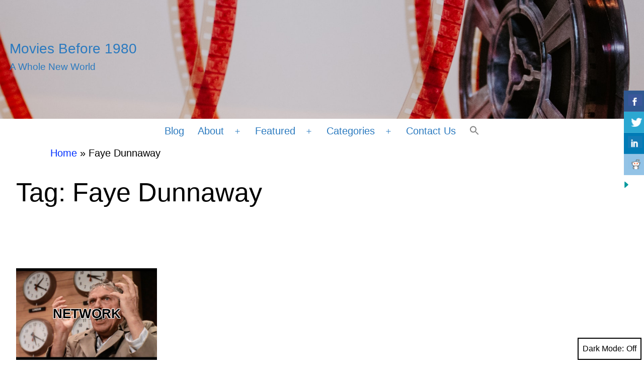

--- FILE ---
content_type: text/html; charset=UTF-8
request_url: https://moviesbefore1980.com/tag/faye-dunnaway/
body_size: 18008
content:
<!doctype html>
<html lang="en-US" class="respect-color-scheme-preference">
<head>
	<meta charset="UTF-8" />
	<meta name="viewport" content="width=device-width, initial-scale=1.0" />
	<meta name='robots' content='index, follow, max-image-preview:large, max-snippet:-1, max-video-preview:-1' />

	<!-- This site is optimized with the Yoast SEO plugin v26.8 - https://yoast.com/product/yoast-seo-wordpress/ -->
	<title>Faye Dunnaway Archives - Movies Before 1980</title>
	<link rel="canonical" href="https://moviesbefore1980.com/tag/faye-dunnaway/" />
	<meta property="og:locale" content="en_US" />
	<meta property="og:type" content="article" />
	<meta property="og:title" content="Faye Dunnaway Archives - Movies Before 1980" />
	<meta property="og:url" content="https://moviesbefore1980.com/tag/faye-dunnaway/" />
	<meta property="og:site_name" content="Movies Before 1980" />
	<meta name="twitter:card" content="summary_large_image" />
	<script type="application/ld+json" class="yoast-schema-graph">{"@context":"https://schema.org","@graph":[{"@type":"CollectionPage","@id":"https://moviesbefore1980.com/tag/faye-dunnaway/","url":"https://moviesbefore1980.com/tag/faye-dunnaway/","name":"Faye Dunnaway Archives - Movies Before 1980","isPartOf":{"@id":"https://moviesbefore1980.com/#website"},"primaryImageOfPage":{"@id":"https://moviesbefore1980.com/tag/faye-dunnaway/#primaryimage"},"image":{"@id":"https://moviesbefore1980.com/tag/faye-dunnaway/#primaryimage"},"thumbnailUrl":"https://moviesbefore1980.com/wp-content/uploads/2021/02/Network-133.jpg","breadcrumb":{"@id":"https://moviesbefore1980.com/tag/faye-dunnaway/#breadcrumb"},"inLanguage":"en-US"},{"@type":"ImageObject","inLanguage":"en-US","@id":"https://moviesbefore1980.com/tag/faye-dunnaway/#primaryimage","url":"https://moviesbefore1980.com/wp-content/uploads/2021/02/Network-133.jpg","contentUrl":"https://moviesbefore1980.com/wp-content/uploads/2021/02/Network-133.jpg","width":804,"height":452,"caption":"Peter Finch as Howard Beale in Netwrok"},{"@type":"BreadcrumbList","@id":"https://moviesbefore1980.com/tag/faye-dunnaway/#breadcrumb","itemListElement":[{"@type":"ListItem","position":1,"name":"Home","item":"https://moviesbefore1980.com/"},{"@type":"ListItem","position":2,"name":"Faye Dunnaway"}]},{"@type":"WebSite","@id":"https://moviesbefore1980.com/#website","url":"https://moviesbefore1980.com/","name":"Movies Before 1980","description":"A Whole New World","publisher":{"@id":"https://moviesbefore1980.com/#/schema/person/710f3acd3a77b82f28c56b14c93255e1"},"potentialAction":[{"@type":"SearchAction","target":{"@type":"EntryPoint","urlTemplate":"https://moviesbefore1980.com/?s={search_term_string}"},"query-input":{"@type":"PropertyValueSpecification","valueRequired":true,"valueName":"search_term_string"}}],"inLanguage":"en-US"},{"@type":["Person","Organization"],"@id":"https://moviesbefore1980.com/#/schema/person/710f3acd3a77b82f28c56b14c93255e1","name":"Bill Grinnell","image":{"@type":"ImageObject","inLanguage":"en-US","@id":"https://moviesbefore1980.com/#/schema/person/image/","url":"https://moviesbefore1980.com/wp-content/uploads/2021/01/2016-09-09_08.11_edited-1-96x96.jpg","contentUrl":"https://moviesbefore1980.com/wp-content/uploads/2021/01/2016-09-09_08.11_edited-1-96x96.jpg","caption":"Bill Grinnell"},"logo":{"@id":"https://moviesbefore1980.com/#/schema/person/image/"},"description":"Bachelor's Degrees in Drama and History from the University of Washington in 1997. 144 credits in Drama and 90 in History with a 3.45 gpa."}]}</script>
	<!-- / Yoast SEO plugin. -->


<link rel="alternate" type="application/rss+xml" title="Movies Before 1980 &raquo; Feed" href="https://moviesbefore1980.com/feed/" />
<link rel="alternate" type="application/rss+xml" title="Movies Before 1980 &raquo; Faye Dunnaway Tag Feed" href="https://moviesbefore1980.com/tag/faye-dunnaway/feed/" />
<style id='wp-img-auto-sizes-contain-inline-css'>
img:is([sizes=auto i],[sizes^="auto," i]){contain-intrinsic-size:3000px 1500px}
/*# sourceURL=wp-img-auto-sizes-contain-inline-css */
</style>
<style id='wp-emoji-styles-inline-css'>

	img.wp-smiley, img.emoji {
		display: inline !important;
		border: none !important;
		box-shadow: none !important;
		height: 1em !important;
		width: 1em !important;
		margin: 0 0.07em !important;
		vertical-align: -0.1em !important;
		background: none !important;
		padding: 0 !important;
	}
/*# sourceURL=wp-emoji-styles-inline-css */
</style>
<style id='wp-block-library-inline-css'>
:root{--wp-block-synced-color:#7a00df;--wp-block-synced-color--rgb:122,0,223;--wp-bound-block-color:var(--wp-block-synced-color);--wp-editor-canvas-background:#ddd;--wp-admin-theme-color:#007cba;--wp-admin-theme-color--rgb:0,124,186;--wp-admin-theme-color-darker-10:#006ba1;--wp-admin-theme-color-darker-10--rgb:0,107,160.5;--wp-admin-theme-color-darker-20:#005a87;--wp-admin-theme-color-darker-20--rgb:0,90,135;--wp-admin-border-width-focus:2px}@media (min-resolution:192dpi){:root{--wp-admin-border-width-focus:1.5px}}.wp-element-button{cursor:pointer}:root .has-very-light-gray-background-color{background-color:#eee}:root .has-very-dark-gray-background-color{background-color:#313131}:root .has-very-light-gray-color{color:#eee}:root .has-very-dark-gray-color{color:#313131}:root .has-vivid-green-cyan-to-vivid-cyan-blue-gradient-background{background:linear-gradient(135deg,#00d084,#0693e3)}:root .has-purple-crush-gradient-background{background:linear-gradient(135deg,#34e2e4,#4721fb 50%,#ab1dfe)}:root .has-hazy-dawn-gradient-background{background:linear-gradient(135deg,#faaca8,#dad0ec)}:root .has-subdued-olive-gradient-background{background:linear-gradient(135deg,#fafae1,#67a671)}:root .has-atomic-cream-gradient-background{background:linear-gradient(135deg,#fdd79a,#004a59)}:root .has-nightshade-gradient-background{background:linear-gradient(135deg,#330968,#31cdcf)}:root .has-midnight-gradient-background{background:linear-gradient(135deg,#020381,#2874fc)}:root{--wp--preset--font-size--normal:16px;--wp--preset--font-size--huge:42px}.has-regular-font-size{font-size:1em}.has-larger-font-size{font-size:2.625em}.has-normal-font-size{font-size:var(--wp--preset--font-size--normal)}.has-huge-font-size{font-size:var(--wp--preset--font-size--huge)}.has-text-align-center{text-align:center}.has-text-align-left{text-align:left}.has-text-align-right{text-align:right}.has-fit-text{white-space:nowrap!important}#end-resizable-editor-section{display:none}.aligncenter{clear:both}.items-justified-left{justify-content:flex-start}.items-justified-center{justify-content:center}.items-justified-right{justify-content:flex-end}.items-justified-space-between{justify-content:space-between}.screen-reader-text{border:0;clip-path:inset(50%);height:1px;margin:-1px;overflow:hidden;padding:0;position:absolute;width:1px;word-wrap:normal!important}.screen-reader-text:focus{background-color:#ddd;clip-path:none;color:#444;display:block;font-size:1em;height:auto;left:5px;line-height:normal;padding:15px 23px 14px;text-decoration:none;top:5px;width:auto;z-index:100000}html :where(.has-border-color){border-style:solid}html :where([style*=border-top-color]){border-top-style:solid}html :where([style*=border-right-color]){border-right-style:solid}html :where([style*=border-bottom-color]){border-bottom-style:solid}html :where([style*=border-left-color]){border-left-style:solid}html :where([style*=border-width]){border-style:solid}html :where([style*=border-top-width]){border-top-style:solid}html :where([style*=border-right-width]){border-right-style:solid}html :where([style*=border-bottom-width]){border-bottom-style:solid}html :where([style*=border-left-width]){border-left-style:solid}html :where(img[class*=wp-image-]){height:auto;max-width:100%}:where(figure){margin:0 0 1em}html :where(.is-position-sticky){--wp-admin--admin-bar--position-offset:var(--wp-admin--admin-bar--height,0px)}@media screen and (max-width:600px){html :where(.is-position-sticky){--wp-admin--admin-bar--position-offset:0px}}

/*# sourceURL=wp-block-library-inline-css */
</style><style id='wp-block-heading-inline-css'>
h1:where(.wp-block-heading).has-background,h2:where(.wp-block-heading).has-background,h3:where(.wp-block-heading).has-background,h4:where(.wp-block-heading).has-background,h5:where(.wp-block-heading).has-background,h6:where(.wp-block-heading).has-background{padding:1.25em 2.375em}h1.has-text-align-left[style*=writing-mode]:where([style*=vertical-lr]),h1.has-text-align-right[style*=writing-mode]:where([style*=vertical-rl]),h2.has-text-align-left[style*=writing-mode]:where([style*=vertical-lr]),h2.has-text-align-right[style*=writing-mode]:where([style*=vertical-rl]),h3.has-text-align-left[style*=writing-mode]:where([style*=vertical-lr]),h3.has-text-align-right[style*=writing-mode]:where([style*=vertical-rl]),h4.has-text-align-left[style*=writing-mode]:where([style*=vertical-lr]),h4.has-text-align-right[style*=writing-mode]:where([style*=vertical-rl]),h5.has-text-align-left[style*=writing-mode]:where([style*=vertical-lr]),h5.has-text-align-right[style*=writing-mode]:where([style*=vertical-rl]),h6.has-text-align-left[style*=writing-mode]:where([style*=vertical-lr]),h6.has-text-align-right[style*=writing-mode]:where([style*=vertical-rl]){rotate:180deg}
/*# sourceURL=https://moviesbefore1980.com/wp-includes/blocks/heading/style.min.css */
</style>
<style id='wp-block-paragraph-inline-css'>
.is-small-text{font-size:.875em}.is-regular-text{font-size:1em}.is-large-text{font-size:2.25em}.is-larger-text{font-size:3em}.has-drop-cap:not(:focus):first-letter{float:left;font-size:8.4em;font-style:normal;font-weight:100;line-height:.68;margin:.05em .1em 0 0;text-transform:uppercase}body.rtl .has-drop-cap:not(:focus):first-letter{float:none;margin-left:.1em}p.has-drop-cap.has-background{overflow:hidden}:root :where(p.has-background){padding:1.25em 2.375em}:where(p.has-text-color:not(.has-link-color)) a{color:inherit}p.has-text-align-left[style*="writing-mode:vertical-lr"],p.has-text-align-right[style*="writing-mode:vertical-rl"]{rotate:180deg}
/*# sourceURL=https://moviesbefore1980.com/wp-includes/blocks/paragraph/style.min.css */
</style>
<style id='wp-block-quote-inline-css'>
.wp-block-quote{box-sizing:border-box;overflow-wrap:break-word}.wp-block-quote.is-large:where(:not(.is-style-plain)),.wp-block-quote.is-style-large:where(:not(.is-style-plain)){margin-bottom:1em;padding:0 1em}.wp-block-quote.is-large:where(:not(.is-style-plain)) p,.wp-block-quote.is-style-large:where(:not(.is-style-plain)) p{font-size:1.5em;font-style:italic;line-height:1.6}.wp-block-quote.is-large:where(:not(.is-style-plain)) cite,.wp-block-quote.is-large:where(:not(.is-style-plain)) footer,.wp-block-quote.is-style-large:where(:not(.is-style-plain)) cite,.wp-block-quote.is-style-large:where(:not(.is-style-plain)) footer{font-size:1.125em;text-align:right}.wp-block-quote>cite{display:block}
/*# sourceURL=https://moviesbefore1980.com/wp-includes/blocks/quote/style.min.css */
</style>
<style id='wp-block-quote-theme-inline-css'>
.wp-block-quote{border-left:.25em solid;margin:0 0 1.75em;padding-left:1em}.wp-block-quote cite,.wp-block-quote footer{color:currentColor;font-size:.8125em;font-style:normal;position:relative}.wp-block-quote:where(.has-text-align-right){border-left:none;border-right:.25em solid;padding-left:0;padding-right:1em}.wp-block-quote:where(.has-text-align-center){border:none;padding-left:0}.wp-block-quote.is-large,.wp-block-quote.is-style-large,.wp-block-quote:where(.is-style-plain){border:none}
/*# sourceURL=https://moviesbefore1980.com/wp-includes/blocks/quote/theme.min.css */
</style>
<style id='global-styles-inline-css'>
:root{--wp--preset--aspect-ratio--square: 1;--wp--preset--aspect-ratio--4-3: 4/3;--wp--preset--aspect-ratio--3-4: 3/4;--wp--preset--aspect-ratio--3-2: 3/2;--wp--preset--aspect-ratio--2-3: 2/3;--wp--preset--aspect-ratio--16-9: 16/9;--wp--preset--aspect-ratio--9-16: 9/16;--wp--preset--color--black: #000000;--wp--preset--color--cyan-bluish-gray: #abb8c3;--wp--preset--color--white: #FFFFFF;--wp--preset--color--pale-pink: #f78da7;--wp--preset--color--vivid-red: #cf2e2e;--wp--preset--color--luminous-vivid-orange: #ff6900;--wp--preset--color--luminous-vivid-amber: #fcb900;--wp--preset--color--light-green-cyan: #7bdcb5;--wp--preset--color--vivid-green-cyan: #00d084;--wp--preset--color--pale-cyan-blue: #8ed1fc;--wp--preset--color--vivid-cyan-blue: #0693e3;--wp--preset--color--vivid-purple: #9b51e0;--wp--preset--color--dark-gray: #28303D;--wp--preset--color--gray: #39414D;--wp--preset--color--green: #D1E4DD;--wp--preset--color--blue: #D1DFE4;--wp--preset--color--purple: #D1D1E4;--wp--preset--color--red: #E4D1D1;--wp--preset--color--orange: #E4DAD1;--wp--preset--color--yellow: #EEEADD;--wp--preset--gradient--vivid-cyan-blue-to-vivid-purple: linear-gradient(135deg,rgb(6,147,227) 0%,rgb(155,81,224) 100%);--wp--preset--gradient--light-green-cyan-to-vivid-green-cyan: linear-gradient(135deg,rgb(122,220,180) 0%,rgb(0,208,130) 100%);--wp--preset--gradient--luminous-vivid-amber-to-luminous-vivid-orange: linear-gradient(135deg,rgb(252,185,0) 0%,rgb(255,105,0) 100%);--wp--preset--gradient--luminous-vivid-orange-to-vivid-red: linear-gradient(135deg,rgb(255,105,0) 0%,rgb(207,46,46) 100%);--wp--preset--gradient--very-light-gray-to-cyan-bluish-gray: linear-gradient(135deg,rgb(238,238,238) 0%,rgb(169,184,195) 100%);--wp--preset--gradient--cool-to-warm-spectrum: linear-gradient(135deg,rgb(74,234,220) 0%,rgb(151,120,209) 20%,rgb(207,42,186) 40%,rgb(238,44,130) 60%,rgb(251,105,98) 80%,rgb(254,248,76) 100%);--wp--preset--gradient--blush-light-purple: linear-gradient(135deg,rgb(255,206,236) 0%,rgb(152,150,240) 100%);--wp--preset--gradient--blush-bordeaux: linear-gradient(135deg,rgb(254,205,165) 0%,rgb(254,45,45) 50%,rgb(107,0,62) 100%);--wp--preset--gradient--luminous-dusk: linear-gradient(135deg,rgb(255,203,112) 0%,rgb(199,81,192) 50%,rgb(65,88,208) 100%);--wp--preset--gradient--pale-ocean: linear-gradient(135deg,rgb(255,245,203) 0%,rgb(182,227,212) 50%,rgb(51,167,181) 100%);--wp--preset--gradient--electric-grass: linear-gradient(135deg,rgb(202,248,128) 0%,rgb(113,206,126) 100%);--wp--preset--gradient--midnight: linear-gradient(135deg,rgb(2,3,129) 0%,rgb(40,116,252) 100%);--wp--preset--gradient--purple-to-yellow: linear-gradient(160deg, #D1D1E4 0%, #EEEADD 100%);--wp--preset--gradient--yellow-to-purple: linear-gradient(160deg, #EEEADD 0%, #D1D1E4 100%);--wp--preset--gradient--green-to-yellow: linear-gradient(160deg, #D1E4DD 0%, #EEEADD 100%);--wp--preset--gradient--yellow-to-green: linear-gradient(160deg, #EEEADD 0%, #D1E4DD 100%);--wp--preset--gradient--red-to-yellow: linear-gradient(160deg, #E4D1D1 0%, #EEEADD 100%);--wp--preset--gradient--yellow-to-red: linear-gradient(160deg, #EEEADD 0%, #E4D1D1 100%);--wp--preset--gradient--purple-to-red: linear-gradient(160deg, #D1D1E4 0%, #E4D1D1 100%);--wp--preset--gradient--red-to-purple: linear-gradient(160deg, #E4D1D1 0%, #D1D1E4 100%);--wp--preset--font-size--small: 18px;--wp--preset--font-size--medium: 20px;--wp--preset--font-size--large: 24px;--wp--preset--font-size--x-large: 42px;--wp--preset--font-size--extra-small: 16px;--wp--preset--font-size--normal: 20px;--wp--preset--font-size--extra-large: 40px;--wp--preset--font-size--huge: 96px;--wp--preset--font-size--gigantic: 144px;--wp--preset--spacing--20: 0.44rem;--wp--preset--spacing--30: 0.67rem;--wp--preset--spacing--40: 1rem;--wp--preset--spacing--50: 1.5rem;--wp--preset--spacing--60: 2.25rem;--wp--preset--spacing--70: 3.38rem;--wp--preset--spacing--80: 5.06rem;--wp--preset--shadow--natural: 6px 6px 9px rgba(0, 0, 0, 0.2);--wp--preset--shadow--deep: 12px 12px 50px rgba(0, 0, 0, 0.4);--wp--preset--shadow--sharp: 6px 6px 0px rgba(0, 0, 0, 0.2);--wp--preset--shadow--outlined: 6px 6px 0px -3px rgb(255, 255, 255), 6px 6px rgb(0, 0, 0);--wp--preset--shadow--crisp: 6px 6px 0px rgb(0, 0, 0);}:where(.is-layout-flex){gap: 0.5em;}:where(.is-layout-grid){gap: 0.5em;}body .is-layout-flex{display: flex;}.is-layout-flex{flex-wrap: wrap;align-items: center;}.is-layout-flex > :is(*, div){margin: 0;}body .is-layout-grid{display: grid;}.is-layout-grid > :is(*, div){margin: 0;}:where(.wp-block-columns.is-layout-flex){gap: 2em;}:where(.wp-block-columns.is-layout-grid){gap: 2em;}:where(.wp-block-post-template.is-layout-flex){gap: 1.25em;}:where(.wp-block-post-template.is-layout-grid){gap: 1.25em;}.has-black-color{color: var(--wp--preset--color--black) !important;}.has-cyan-bluish-gray-color{color: var(--wp--preset--color--cyan-bluish-gray) !important;}.has-white-color{color: var(--wp--preset--color--white) !important;}.has-pale-pink-color{color: var(--wp--preset--color--pale-pink) !important;}.has-vivid-red-color{color: var(--wp--preset--color--vivid-red) !important;}.has-luminous-vivid-orange-color{color: var(--wp--preset--color--luminous-vivid-orange) !important;}.has-luminous-vivid-amber-color{color: var(--wp--preset--color--luminous-vivid-amber) !important;}.has-light-green-cyan-color{color: var(--wp--preset--color--light-green-cyan) !important;}.has-vivid-green-cyan-color{color: var(--wp--preset--color--vivid-green-cyan) !important;}.has-pale-cyan-blue-color{color: var(--wp--preset--color--pale-cyan-blue) !important;}.has-vivid-cyan-blue-color{color: var(--wp--preset--color--vivid-cyan-blue) !important;}.has-vivid-purple-color{color: var(--wp--preset--color--vivid-purple) !important;}.has-black-background-color{background-color: var(--wp--preset--color--black) !important;}.has-cyan-bluish-gray-background-color{background-color: var(--wp--preset--color--cyan-bluish-gray) !important;}.has-white-background-color{background-color: var(--wp--preset--color--white) !important;}.has-pale-pink-background-color{background-color: var(--wp--preset--color--pale-pink) !important;}.has-vivid-red-background-color{background-color: var(--wp--preset--color--vivid-red) !important;}.has-luminous-vivid-orange-background-color{background-color: var(--wp--preset--color--luminous-vivid-orange) !important;}.has-luminous-vivid-amber-background-color{background-color: var(--wp--preset--color--luminous-vivid-amber) !important;}.has-light-green-cyan-background-color{background-color: var(--wp--preset--color--light-green-cyan) !important;}.has-vivid-green-cyan-background-color{background-color: var(--wp--preset--color--vivid-green-cyan) !important;}.has-pale-cyan-blue-background-color{background-color: var(--wp--preset--color--pale-cyan-blue) !important;}.has-vivid-cyan-blue-background-color{background-color: var(--wp--preset--color--vivid-cyan-blue) !important;}.has-vivid-purple-background-color{background-color: var(--wp--preset--color--vivid-purple) !important;}.has-black-border-color{border-color: var(--wp--preset--color--black) !important;}.has-cyan-bluish-gray-border-color{border-color: var(--wp--preset--color--cyan-bluish-gray) !important;}.has-white-border-color{border-color: var(--wp--preset--color--white) !important;}.has-pale-pink-border-color{border-color: var(--wp--preset--color--pale-pink) !important;}.has-vivid-red-border-color{border-color: var(--wp--preset--color--vivid-red) !important;}.has-luminous-vivid-orange-border-color{border-color: var(--wp--preset--color--luminous-vivid-orange) !important;}.has-luminous-vivid-amber-border-color{border-color: var(--wp--preset--color--luminous-vivid-amber) !important;}.has-light-green-cyan-border-color{border-color: var(--wp--preset--color--light-green-cyan) !important;}.has-vivid-green-cyan-border-color{border-color: var(--wp--preset--color--vivid-green-cyan) !important;}.has-pale-cyan-blue-border-color{border-color: var(--wp--preset--color--pale-cyan-blue) !important;}.has-vivid-cyan-blue-border-color{border-color: var(--wp--preset--color--vivid-cyan-blue) !important;}.has-vivid-purple-border-color{border-color: var(--wp--preset--color--vivid-purple) !important;}.has-vivid-cyan-blue-to-vivid-purple-gradient-background{background: var(--wp--preset--gradient--vivid-cyan-blue-to-vivid-purple) !important;}.has-light-green-cyan-to-vivid-green-cyan-gradient-background{background: var(--wp--preset--gradient--light-green-cyan-to-vivid-green-cyan) !important;}.has-luminous-vivid-amber-to-luminous-vivid-orange-gradient-background{background: var(--wp--preset--gradient--luminous-vivid-amber-to-luminous-vivid-orange) !important;}.has-luminous-vivid-orange-to-vivid-red-gradient-background{background: var(--wp--preset--gradient--luminous-vivid-orange-to-vivid-red) !important;}.has-very-light-gray-to-cyan-bluish-gray-gradient-background{background: var(--wp--preset--gradient--very-light-gray-to-cyan-bluish-gray) !important;}.has-cool-to-warm-spectrum-gradient-background{background: var(--wp--preset--gradient--cool-to-warm-spectrum) !important;}.has-blush-light-purple-gradient-background{background: var(--wp--preset--gradient--blush-light-purple) !important;}.has-blush-bordeaux-gradient-background{background: var(--wp--preset--gradient--blush-bordeaux) !important;}.has-luminous-dusk-gradient-background{background: var(--wp--preset--gradient--luminous-dusk) !important;}.has-pale-ocean-gradient-background{background: var(--wp--preset--gradient--pale-ocean) !important;}.has-electric-grass-gradient-background{background: var(--wp--preset--gradient--electric-grass) !important;}.has-midnight-gradient-background{background: var(--wp--preset--gradient--midnight) !important;}.has-small-font-size{font-size: var(--wp--preset--font-size--small) !important;}.has-medium-font-size{font-size: var(--wp--preset--font-size--medium) !important;}.has-large-font-size{font-size: var(--wp--preset--font-size--large) !important;}.has-x-large-font-size{font-size: var(--wp--preset--font-size--x-large) !important;}
/*# sourceURL=global-styles-inline-css */
</style>

<style id='classic-theme-styles-inline-css'>
/*! This file is auto-generated */
.wp-block-button__link{color:#fff;background-color:#32373c;border-radius:9999px;box-shadow:none;text-decoration:none;padding:calc(.667em + 2px) calc(1.333em + 2px);font-size:1.125em}.wp-block-file__button{background:#32373c;color:#fff;text-decoration:none}
/*# sourceURL=/wp-includes/css/classic-themes.min.css */
</style>
<link rel='stylesheet' id='mpp_gutenberg-css' href='https://moviesbefore1980.com/wp-content/plugins/metronet-profile-picture/dist/blocks.style.build.css?ver=2.6.3' media='all' />
<link rel='stylesheet' id='twenty-twenty-one-custom-color-overrides-css' href='https://moviesbefore1980.com/wp-content/themes/twentytwentyone/assets/css/custom-color-overrides.css?ver=2.7' media='all' />
<style id='twenty-twenty-one-custom-color-overrides-inline-css'>
:root .editor-styles-wrapper{--global--color-background: #ffffff;--global--color-primary: #000;--global--color-secondary: #000;--button--color-background: #000;--button--color-text-hover: #000;}
.is-dark-theme.is-dark-theme .editor-styles-wrapper { --global--color-background: var(--global--color-dark-gray); --global--color-primary: var(--global--color-light-gray); --global--color-secondary: var(--global--color-light-gray); --button--color-text: var(--global--color-background); --button--color-text-hover: var(--global--color-secondary); --button--color-text-active: var(--global--color-secondary); --button--color-background: var(--global--color-secondary); --button--color-background-active: var(--global--color-background); --global--color-border: #9ea1a7; --table--stripes-border-color: rgba(240, 240, 240, 0.15); --table--stripes-background-color: rgba(240, 240, 240, 0.15); }
/*# sourceURL=twenty-twenty-one-custom-color-overrides-inline-css */
</style>
<link rel='stylesheet' id='csbwf_sidebar_style-css' href='https://moviesbefore1980.com/wp-content/plugins/custom-share-buttons-with-floating-sidebar/css/csbwfs.css?ver=6.9' media='all' />
<link rel='stylesheet' id='pld-font-awesome-css' href='https://moviesbefore1980.com/wp-content/plugins/posts-like-dislike/css/fontawesome/css/all.min.css?ver=1.1.6' media='all' />
<link rel='stylesheet' id='pld-frontend-css' href='https://moviesbefore1980.com/wp-content/plugins/posts-like-dislike/css/pld-frontend.css?ver=1.1.6' media='all' />
<link rel='stylesheet' id='slick-css' href='https://moviesbefore1980.com/wp-content/plugins/widget-post-slider/assets/css/slick.css?ver=all' media='all' />
<link rel='stylesheet' id='font-awesome-css-css' href='https://moviesbefore1980.com/wp-content/plugins/widget-post-slider/assets/css/font-awesome.min.css?ver=all' media='all' />
<link rel='stylesheet' id='widget-post-slider-style-css' href='https://moviesbefore1980.com/wp-content/plugins/widget-post-slider/assets/css/style.css?ver=all' media='all' />
<link rel='stylesheet' id='ivory-search-styles-css' href='https://moviesbefore1980.com/wp-content/plugins/add-search-to-menu/public/css/ivory-search.min.css?ver=5.5.12' media='all' />
<link rel='stylesheet' id='twenty-twenty-one-style-css' href='https://moviesbefore1980.com/wp-content/themes/twentytwentyone/style.css?ver=2.7' media='all' />
<style id='twenty-twenty-one-style-inline-css'>
:root{--global--color-background: #ffffff;--global--color-primary: #000;--global--color-secondary: #000;--button--color-background: #000;--button--color-text-hover: #000;}
/*# sourceURL=twenty-twenty-one-style-inline-css */
</style>
<link rel='stylesheet' id='twenty-twenty-one-print-style-css' href='https://moviesbefore1980.com/wp-content/themes/twentytwentyone/assets/css/print.css?ver=2.7' media='print' />
<link rel='stylesheet' id='tt1-dark-mode-css' href='https://moviesbefore1980.com/wp-content/themes/twentytwentyone/assets/css/style-dark-mode.css?ver=2.7' media='all' />
<!--n2css--><!--n2js--><script src="https://moviesbefore1980.com/wp-includes/js/jquery/jquery.min.js?ver=3.7.1" id="jquery-core-js"></script>
<script id="jquery-core-js-after">
	  var windWidth=jQuery( window ).width();
	  //alert(windWidth);
	  var animateWidth;
	  var defaultAnimateWidth;	jQuery(document).ready(function() { 
	animateWidth="55";
    defaultAnimateWidth= animateWidth-10;
	animateHeight="49";
	defaultAnimateHeight= animateHeight-2;jQuery("div.csbwfsbtns a").hover(function(){
  jQuery(this).animate({width:animateWidth});
  },function(){
    jQuery(this).stop( true, true ).animate({width:defaultAnimateWidth});
  });jQuery("div.csbwfs-show").hide();
  jQuery("div.csbwfs-show a").click(function(){
    jQuery("div#csbwfs-social-inner").show(500);
     jQuery("div.csbwfs-show").hide(500);
    jQuery("div.csbwfs-hide").show(500);
    csbwfsSetCookie("csbwfs_show_hide_status","active","1");
  });
  
  jQuery("div.csbwfs-hide a").click(function(){
     jQuery("div.csbwfs-show").show(500);
      jQuery("div.csbwfs-hide").hide(500);
     jQuery("div#csbwfs-social-inner").hide(500);
     csbwfsSetCookie("csbwfs_show_hide_status","in_active","1");
  });var button_status=csbwfsGetCookie("csbwfs_show_hide_status");
    if (button_status =="in_active") {
      jQuery("div.csbwfs-show").show();
      jQuery("div.csbwfs-hide").hide();
     jQuery("div#csbwfs-social-inner").hide();
    } else {
      jQuery("div#csbwfs-social-inner").show();
     jQuery("div.csbwfs-show").hide();
    jQuery("div.csbwfs-hide").show();
    }});
 csbwfsCheckCookie();function csbwfsSetCookie(cname,cvalue,exdays) {
    var d = new Date();
    d.setTime(d.getTime() + (exdays*24*60*60*1000));
    var expires = "expires=" + d.toGMTString();
    document.cookie = cname+"="+cvalue+"; "+expires;
}

function csbwfsGetCookie(cname) {
    var name = cname + "=";
    var ca = document.cookie.split(';');
    for(var i=0; i<ca.length; i++) {
        var c = ca[i];
        while (c.charAt(0)==' ') c = c.substring(1);
        if (c.indexOf(name) != -1) {
            return c.substring(name.length, c.length);
        }
    }
    return "";
}

function csbwfsCheckCookie() {
	var hideshowhide = ""
    var button_status=csbwfsGetCookie("csbwfs_show_hide_status");
    if (button_status != "") {
        
    } else {
        csbwfsSetCookie("csbwfs_show_hide_status", "active",1);
    }
    if(hideshowhide=="yes")
    {
    csbwfsSetCookie("csbwfs_show_hide_status", "active",0);
    }
}

//# sourceURL=jquery-core-js-after
</script>
<script src="https://moviesbefore1980.com/wp-includes/js/jquery/jquery-migrate.min.js?ver=3.4.1" id="jquery-migrate-js"></script>
<script id="pld-frontend-js-extra">
var pld_js_object = {"admin_ajax_url":"https://moviesbefore1980.com/wp-admin/admin-ajax.php","admin_ajax_nonce":"39f6c1fed9"};
//# sourceURL=pld-frontend-js-extra
</script>
<script src="https://moviesbefore1980.com/wp-content/plugins/posts-like-dislike/js/pld-frontend.js?ver=1.1.6" id="pld-frontend-js"></script>
<script id="twenty-twenty-one-ie11-polyfills-js-after">
( Element.prototype.matches && Element.prototype.closest && window.NodeList && NodeList.prototype.forEach ) || document.write( '<script src="https://moviesbefore1980.com/wp-content/themes/twentytwentyone/assets/js/polyfills.js?ver=2.7"></scr' + 'ipt>' );
//# sourceURL=twenty-twenty-one-ie11-polyfills-js-after
</script>
<script src="https://moviesbefore1980.com/wp-content/themes/twentytwentyone/assets/js/primary-navigation.js?ver=2.7" id="twenty-twenty-one-primary-navigation-script-js" defer data-wp-strategy="defer"></script>
<link rel="https://api.w.org/" href="https://moviesbefore1980.com/wp-json/" /><link rel="alternate" title="JSON" type="application/json" href="https://moviesbefore1980.com/wp-json/wp/v2/tags/40" /><link rel="EditURI" type="application/rsd+xml" title="RSD" href="https://moviesbefore1980.com/xmlrpc.php?rsd" />
<meta name="generator" content="WordPress 6.9" />
<!--Customizer CSS-->
<style type="text/css">
#masthead-wrapper, .site-header {
    border-bottom-style: solid;
    border-bottom-width: 0;
}
body { font-size:1.25rem; }a, .primary-navigation .current-menu-item > a:first-child, .primary-navigation .current_page_item > a:first-child, .primary-navigation a:hover, .primary-navigation .current-menu-item > a:first-child:hover, .primary-navigation .current_page_item > a:first-child:hover, .widget-area a, .widget a, .widget a:hover, .footer-navigation-wrapper li a:hover { text-decoration:none; }#content-wrapper>#sidebar {
    display: block;
    margin-top: 0;
}
@media (min-width: 482px) {
    #content-wrapper {
        display: flex;
    }
    #content-wrapper>#content {
        width: 67%;
    }
    #content-wrapper>#sidebar {
        width: 33%;
        padding: 0 0 0 30px;
    }
}

@media only screen and (min-width: 482px) {
	:root {
		--responsive--aligndefault-width: min(calc(100vw - 4 * var(--global--spacing-horizontal)), 808px);
	}
}
@media only screen and (min-width: 822px) {
	:root {
		--responsive--aligndefault-width: min(calc(100vw - 8 * var(--global--spacing-horizontal)), 808px);
	}
}
@media only screen and (min-width: 482px) and (max-width: 821px) {
	.post-thumbnail,
	.entry-content .wp-audio-shortcode,
	.entry-content > *:not(.alignwide):not(.alignfull):not(.alignleft):not(.alignright):not(.wp-block-separator):not(.woocommerce),
	*[class*=inner-container] > *:not(.entry-content):not(.alignwide):not(.alignfull):not(.alignleft):not(.alignright):not(.wp-block-separator):not(.woocommerce),
	.default-max-width,
	.wp-block-search,
	hr.wp-block-separator:not(.is-style-dots):not(.alignwide),
	.entry-content > .alignleft,
	.entry-content > .alignright,
	.author-bio,
	.search-form {
		max-width: calc(100vw - 100px);
	}
	.author-bio.show-avatars .author-bio-content {
		max-width: calc(100vw - 190px);
	}
	.entry-content > .alignleft,
	.entry-content > .alignright {
		margin-right: 50px;
	}
	.entry-content > .alignleft,
	.entry-content > .alignright {
		max-width: calc(50% - 50px);
	}
}@media only screen and (min-width: 822px) and (max-width: 1008px) {
	.post-thumbnail,
	.entry-content .wp-audio-shortcode,
	.entry-content > *:not(.alignwide):not(.alignfull):not(.alignleft):not(.alignright):not(.wp-block-separator):not(.woocommerce),
	*[class*=inner-container] > *:not(.entry-content):not(.alignwide):not(.alignfull):not(.alignleft):not(.alignright):not(.wp-block-separator):not(.woocommerce),
	.default-max-width,
	.wp-block-search,
	hr.wp-block-separator:not(.is-style-dots):not(.alignwide),
	.entry-content > .alignleft,
	.entry-content > .alignright,
	.author-bio,
	.search-form {
		max-width: calc(100vw - 200px);
	}
	.author-bio.show-avatars .author-bio-content {
		max-width: calc(100vw - 290px);
	}
	.entry-content > .alignleft,
	.entry-content > .alignright {
		margin-right: 100px;
	}
	.entry-content > .alignleft,
	.entry-content > .alignright {
		max-width: calc(50% - 100px);
	}
}@media only screen and (min-width: 1009px) {
	.post-thumbnail,
	.entry-content .wp-audio-shortcode,
	.entry-content > *:not(.alignwide):not(.alignfull):not(.alignleft):not(.alignright):not(.wp-block-separator):not(.woocommerce),
	*[class*=inner-container] > *:not(.entry-content):not(.alignwide):not(.alignfull):not(.alignleft):not(.alignright):not(.wp-block-separator):not(.woocommerce),
	.default-max-width,
	.wp-block-search,
	hr.wp-block-separator:not(.is-style-dots):not(.alignwide),
	.entry-content > .alignleft,
	.entry-content > .alignright,
	.author-bio,
	.search-form {
		max-width: 808px;
	}
	.author-bio.show-avatars .author-bio-content {
		max-width: 718px;
	}
	.entry-content > .alignleft,
	.entry-content > .alignright {
		margin-right: calc(0.5 * (100vw - 808px));
	}
	.entry-content > .alignleft,
	.entry-content > .alignright {
		max-width: calc(0.5 * 808px);
	}
}
@media (min-width: 1240px) {
    .blog .page-header {
        max-width: none;
    }
}
.blog .search-result-count {
    max-width: none;
}
.blog .site-main {
	display: flex;
	flex-wrap: wrap;
	padding-left: 0;
	padding-right: 0;
	width: 100%;
}
@media (min-width: 482px) {
	.blog .site-main {
        padding-left: 1rem;
        padding-right: 1rem;
    }
}
.blog .site-main>* {
	padding: 1rem;
	width: 100%;
}
.blog .site-main>article {
	margin: 0;
}
@media (min-width: 482px) {
	.blog .site-main>article {
        width: 50%;
    }
}
@media (min-width: 822px) {
	.blog .site-main>article {
        width: 25%;
    }
}
.blog .site-main>article>.entry-header {
	width: 100%;
	position: relative;
	margin: 0;
}
.blog .site-main>article:not(.has-post-thumbnail)>.entry-header {
	border: 1px solid #28303d;
}
.blog .site-main>article>.entry-header::after {
	display: block;
	content: '';
	padding-bottom: 65%;
}
.blog .site-main>article>.entry-header>.entry-title {
	position: absolute;
	z-index: 2;
	height: 100%;
	width: 100%;
	text-align: center;
}
@media (max-width: 482px) {
	.blog .site-main>article>.entry-header>.entry-title {
        font-size: 8vw;
    }
}
@media (min-width: 482px) and (max-width: 821px) {
	.blog .site-main>article>.entry-header>.entry-title {
        font-size: 4vw;
    }
}
@media (min-width: 822px) {
	.blog .site-main>article>.entry-header>.entry-title {
        font-size: 2vw;
    }
}
.blog .site-main>article>.entry-header>.entry-title>a {
	display: flex;
    justify-content: center;
	padding: 0 1rem;
    align-items: center;
    height: 100%;
	text-decoration: none;
	text-transform: uppercase;
	font-weight: 900;
}
.blog .site-main>article.has-post-thumbnail>.entry-header>.entry-title>a {
	text-shadow: -1px -1px 0 var(--global--color-background), 1px -1px 0 var(--global--color-background), -1px 1px 0 var(--global--color-background), 1px 1px 0 var(--global--color-background);
}
.blog .site-main>article>.entry-header>.post-thumbnail {
	margin: 0;
}
.blog .site-main>article>.entry-header>.post-thumbnail img {
	position: absolute;
	width: 100% !important;
	height: 100% !important;
	max-width: none !important;
	object-fit: cover;
	margin: 0;
	z-index: 1;
}
.blog .site-main>article>.entry-header>.post-thumbnail figcaption,
.blog .site-main>article>.entry-footer,
.blog .site-main>article>.entry-content {
	display: none;
}
.blog .pagination {
padding: 0;
max-width: none;
border: none;
}
.blog .pagination .nav-links {
padding: 1rem;
border-top: 3px solid var(--global--color-border);
max-width: var(--responsive--alignwide-width);
margin: var(--global--spacing-vertical) auto;
}
@media (min-width: 1240px) {
    .category .page-header {
        max-width: none;
    }
}
.category .search-result-count {
    max-width: none;
}
.category .site-main {
	display: flex;
	flex-wrap: wrap;
	padding-left: 0;
	padding-right: 0;
	width: 100%;
}
@media (min-width: 482px) {
	.category .site-main {
        padding-left: 1rem;
        padding-right: 1rem;
    }
}
.category .site-main>* {
	padding: 1rem;
	width: 100%;
}
.category .site-main>article {
	margin: 0;
}
@media (min-width: 482px) {
	.category .site-main>article {
        width: 50%;
    }
}
@media (min-width: 822px) {
	.category .site-main>article {
        width: 25%;
    }
}
.category .site-main>article>.entry-header {
	width: 100%;
	position: relative;
	margin: 0;
}
.category .site-main>article:not(.has-post-thumbnail)>.entry-header {
	border: 1px solid #28303d;
}
.category .site-main>article>.entry-header::after {
	display: block;
	content: '';
	padding-bottom: 65%;
}
.category .site-main>article>.entry-header>.entry-title {
	position: absolute;
	z-index: 2;
	height: 100%;
	width: 100%;
	text-align: center;
}
@media (max-width: 482px) {
	.category .site-main>article>.entry-header>.entry-title {
        font-size: 8vw;
    }
}
@media (min-width: 482px) and (max-width: 821px) {
	.category .site-main>article>.entry-header>.entry-title {
        font-size: 4vw;
    }
}
@media (min-width: 822px) {
	.category .site-main>article>.entry-header>.entry-title {
        font-size: 2vw;
    }
}
.category .site-main>article>.entry-header>.entry-title>a {
	display: flex;
    justify-content: center;
	padding: 0 1rem;
    align-items: center;
    height: 100%;
	text-decoration: none;
	text-transform: uppercase;
	font-weight: 900;
}
.category .site-main>article.has-post-thumbnail>.entry-header>.entry-title>a {
	text-shadow: -1px -1px 0 var(--global--color-background), 1px -1px 0 var(--global--color-background), -1px 1px 0 var(--global--color-background), 1px 1px 0 var(--global--color-background);
}
.category .site-main>article>.entry-header>.post-thumbnail {
	margin: 0;
}
.category .site-main>article>.entry-header>.post-thumbnail img {
	position: absolute;
	width: 100% !important;
	height: 100% !important;
	max-width: none !important;
	object-fit: cover;
	margin: 0;
	z-index: 1;
}
.category .site-main>article>.entry-header>.post-thumbnail figcaption,
.category .site-main>article>.entry-footer,
.category .site-main>article>.entry-content {
	display: none;
}
.category .pagination {
padding: 0;
max-width: none;
border: none;
}
.category .pagination .nav-links {
padding: 1rem;
border-top: 3px solid var(--global--color-border);
max-width: var(--responsive--alignwide-width);
margin: var(--global--spacing-vertical) auto;
}
@media (min-width: 1240px) {
    .tag .page-header {
        max-width: none;
    }
}
.tag .search-result-count {
    max-width: none;
}
.tag .site-main {
	display: flex;
	flex-wrap: wrap;
	padding-left: 0;
	padding-right: 0;
	width: 100%;
}
@media (min-width: 482px) {
	.tag .site-main {
        padding-left: 1rem;
        padding-right: 1rem;
    }
}
.tag .site-main>* {
	padding: 1rem;
	width: 100%;
}
.tag .site-main>article {
	margin: 0;
}
@media (min-width: 482px) {
	.tag .site-main>article {
        width: 50%;
    }
}
@media (min-width: 822px) {
	.tag .site-main>article {
        width: 25%;
    }
}
.tag .site-main>article>.entry-header {
	width: 100%;
	position: relative;
	margin: 0;
}
.tag .site-main>article:not(.has-post-thumbnail)>.entry-header {
	border: 1px solid #28303d;
}
.tag .site-main>article>.entry-header::after {
	display: block;
	content: '';
	padding-bottom: 65%;
}
.tag .site-main>article>.entry-header>.entry-title {
	position: absolute;
	z-index: 2;
	height: 100%;
	width: 100%;
	text-align: center;
}
@media (max-width: 482px) {
	.tag .site-main>article>.entry-header>.entry-title {
        font-size: 8vw;
    }
}
@media (min-width: 482px) and (max-width: 821px) {
	.tag .site-main>article>.entry-header>.entry-title {
        font-size: 4vw;
    }
}
@media (min-width: 822px) {
	.tag .site-main>article>.entry-header>.entry-title {
        font-size: 2vw;
    }
}
.tag .site-main>article>.entry-header>.entry-title>a {
	display: flex;
    justify-content: center;
	padding: 0 1rem;
    align-items: center;
    height: 100%;
	text-decoration: none;
	text-transform: uppercase;
	font-weight: 900;
}
.tag .site-main>article.has-post-thumbnail>.entry-header>.entry-title>a {
	text-shadow: -1px -1px 0 var(--global--color-background), 1px -1px 0 var(--global--color-background), -1px 1px 0 var(--global--color-background), 1px 1px 0 var(--global--color-background);
}
.tag .site-main>article>.entry-header>.post-thumbnail {
	margin: 0;
}
.tag .site-main>article>.entry-header>.post-thumbnail img {
	position: absolute;
	width: 100% !important;
	height: 100% !important;
	max-width: none !important;
	object-fit: cover;
	margin: 0;
	z-index: 1;
}
.tag .site-main>article>.entry-header>.post-thumbnail figcaption,
.tag .site-main>article>.entry-footer,
.tag .site-main>article>.entry-content {
	display: none;
}
.tag .pagination {
padding: 0;
max-width: none;
border: none;
}
.tag .pagination .nav-links {
padding: 1rem;
border-top: 3px solid var(--global--color-border);
max-width: var(--responsive--alignwide-width);
margin: var(--global--spacing-vertical) auto;
}
#masthead {
	min-height: 5vh;
}
.admin-bar #masthead {
	min-height: calc(5vh - 32px);
}
@media screen and (max-width: 782px) {
    .admin-bar #masthead {
    	min-height: calc(5vh - 46px);
    }
}
@media only screen and (min-width: 482px) {
.site-header {
max-width: calc(100vw -  38px);
}
}
#masthead-wrapper {    background-image: url("https://moviesbefore1980.com/wp-content/uploads/2021/01/denise-jans-tV80374iytg-unsplash.jpg");    background-size: cover;
    background-repeat: no-repeat;    background-position: center;
}
@supports (-webkit-touch-callout: none) {
    #masthead-wrapper {
        background-attachment: scroll;
    }
}
.site-header {
    padding-top: 22.5px;
}
@media only screen and (min-width: 482px) {
    .site-header {
        padding-top: 40px;
    }
}
@media only screen and (min-width: 822px) {
    .site-header {
        padding-top: 72px;
    }
}
.site-header {
    padding-bottom: 60px;
}
@media only screen and (min-width: 482px) {
    .site-header {
        padding-bottom: 40px;
    }
}
@media only screen and (min-width: 822px) {
    .site-header {
        padding-bottom: 90px;
    }
}
.site-header .site-logo .custom-logo {
    max-width: 100px;
    max-height: none;
    width: 100%;
}
@media only screen and (max-width: 481px) {
    .site-header.has-logo:not(.has-title-and-tagline).has-menu .site-logo img {
        width: auto;
    }
}
.site-branding .site-title { text-align: left; }.site-title { color: #2b7abf; }.site-title {
    font-size: 1.75rem;
}
.site-title, .site-footer > .site-info .site-name { text-transform: capitalize; }.site-branding .site-description { text-align: left; }.site-description { color: #2b7abf; }.site-description { font-size:1.185rem; }#site-navigation.primary-navigation {
    max-width: var(--responsive--alignwide-width);
    margin-right: auto;
}
@media only screen and (min-width: 482px) {
    .primary-navigation {
        margin-left: auto;
        margin-right: auto;
    }
    body:not(.primary-navigation-open) .site-header.has-logo.has-title-and-tagline .menu-button-container #primary-mobile-menu {
        margin-right: 0;
    }
    .primary-navigation > div > .menu-wrapper {
        justify-content: center;
    }
}
.primary-navigation > .primary-menu-container, .primary-navigation-open .primary-navigation > .primary-menu-container {
    border-width: 0px;
}
.primary-navigation a:link, .primary-navigation a:visited, .primary-navigation > div > .menu-wrapper .sub-menu-toggle .icon-plus svg, .primary-navigation > div > .menu-wrapper .sub-menu-toggle .icon-minus svg { color: #2b7abf; }.primary-navigation #menu-item-search.menu-item>.svg-icon { fill: #2b7abf; }.primary-navigation a:hover, .primary-navigation .sub-menu .menu-item > a:hover { color: #8224e3; }.primary-navigation #menu-item-search.menu-item>.svg-icon:hover { fill: #8224e3; }.primary-navigation .primary-menu-container > ul > .menu-item { text-transform: capitalize; }.primary-navigation a { font-weight: 500; }.primary-navigation > div > .menu-wrapper > li > .sub-menu:before, .primary-navigation > div > .menu-wrapper > li > .sub-menu:after { display:none; }.primary-navigation .sub-menu .menu-item > a {
    font-size: 1.40625rem;
}
@media only screen and (min-width: 482px) {
    .primary-navigation .sub-menu .menu-item > a {
        font-size: 1.25rem;
    }
}
.primary-navigation .sub-menu .menu-item > a { padding:15px 12px; }.site-main { padding-top:17px ; }.singular .entry-title, .blog .page-title, .error404 .page-title { font-size:3.35rem; }.home .entry-header, .singular .entry-header, .singular .has-post-thumbnail .entry-header, .page-header { padding-bottom:0px ; }.home .entry-header, .singular .entry-header, .page-header { border-bottom-width:0px; }.archive .page-title, .search .page-title { font-size:3.25rem; }#footer-wrapper {    background-color: #5d87bf;    background-size: cover;
    background-repeat: no-repeat;
    background-attachment: fixed;
    background-position: center;
}
@supports (-webkit-touch-callout: none) {
    #footer-wrapper {
        background-attachment: scroll;
    }
}
.widget-area, .no-widgets .site-footer {
	margin-top: 0px;
}
@media only screen and (max-width: 481px) {
	.widget-area {
		margin-top: 0px;
	}
}
.widget-area { font-size:0.885rem; }.site-footer>.site-info { border-top-width:0px; }.powered-by { display:none; }</style> 
<!--/Customizer CSS-->
<style></style><style id="bec-color-style" type="text/css">
/* Block Editor Colors generated css */
:root {
--bec-color-green: #75d631;
--bec-color-blue: #6190bf;
--bec-color-purple: #8426e2;
--bec-color-red: #e20000;
--bec-color-yellow: #eded31;
--bec-color-header-blue: #4dc1f2;
--bec-color-sky-blue: #54c0ff;
--bec-color-oscar-red: #b30000;
--bec-color-white: #ffffff;
--bec-color-dark-blue: #0066bf;
--bec-color-light-green: #a6d684;
--bec-color-light-purple: #a76ce2;
}

:root .has-green-color {
	color: var(--bec-color-green, #75d631) !important;
}
:root .has-green-background-color {
	background-color: var(--bec-color-green, #75d631) !important;
}

:root .has-blue-color {
	color: var(--bec-color-blue, #6190bf) !important;
}
:root .has-blue-background-color {
	background-color: var(--bec-color-blue, #6190bf) !important;
}

:root .has-purple-color {
	color: var(--bec-color-purple, #8426e2) !important;
}
:root .has-purple-background-color {
	background-color: var(--bec-color-purple, #8426e2) !important;
}

:root .has-red-color {
	color: var(--bec-color-red, #e20000) !important;
}
:root .has-red-background-color {
	background-color: var(--bec-color-red, #e20000) !important;
}

:root .has-yellow-color {
	color: var(--bec-color-yellow, #eded31) !important;
}
:root .has-yellow-background-color {
	background-color: var(--bec-color-yellow, #eded31) !important;
}

:root .has-header-blue-color {
	color: var(--bec-color-header-blue, #4dc1f2) !important;
}
:root .has-header-blue-background-color {
	background-color: var(--bec-color-header-blue, #4dc1f2) !important;
}

:root .has-sky-blue-color {
	color: var(--bec-color-sky-blue, #54c0ff) !important;
}
:root .has-sky-blue-background-color {
	background-color: var(--bec-color-sky-blue, #54c0ff) !important;
}

:root .has-oscar-red-color {
	color: var(--bec-color-oscar-red, #b30000) !important;
}
:root .has-oscar-red-background-color {
	background-color: var(--bec-color-oscar-red, #b30000) !important;
}

:root .has-white-color {
	color: var(--bec-color-white, #ffffff) !important;
}
:root .has-white-background-color {
	background-color: var(--bec-color-white, #ffffff) !important;
}

:root .has-dark-blue-color {
	color: var(--bec-color-dark-blue, #0066bf) !important;
}
:root .has-dark-blue-background-color {
	background-color: var(--bec-color-dark-blue, #0066bf) !important;
}

:root .has-light-green-color {
	color: var(--bec-color-light-green, #a6d684) !important;
}
:root .has-light-green-background-color {
	background-color: var(--bec-color-light-green, #a6d684) !important;
}

:root .has-light-purple-color {
	color: var(--bec-color-light-purple, #a76ce2) !important;
}
:root .has-light-purple-background-color {
	background-color: var(--bec-color-light-purple, #a76ce2) !important;
}
        </style><style id="custom-background-css">
body.custom-background { background-color: #ffffff; }
</style>
			<style id="wp-custom-css">
			a {

 color: #0031FF;

}

.page-id-937 {background-color: F4F44C !important;}		</style>
		<style type="text/css" media="screen">.is-menu path.search-icon-path { fill: #848484;}body .popup-search-close:after, body .search-close:after { border-color: #848484;}body .popup-search-close:before, body .search-close:before { border-color: #848484;}</style></head>

<body class="archive tag tag-faye-dunnaway tag-40 custom-background wp-embed-responsive wp-theme-twentytwentyone twentytwentyone metaslider-plugin is-light-theme has-background-white no-js hfeed has-main-navigation">
<div id="page" class="site">
	<a class="skip-link screen-reader-text" href="#content">
		Skip to content	</a>

	
<header id="masthead" class="site-header has-title-and-tagline has-menu">

	

<div class="site-branding">

	
						<p class="site-title"><a href="https://moviesbefore1980.com/" rel="home">Movies Before 1980</a></p>
			
			<p class="site-description">
			A Whole New World		</p>
	</div><!-- .site-branding -->
	
	<nav id="site-navigation" class="primary-navigation" aria-label="Primary menu">
		<div class="menu-button-container">
			<button id="primary-mobile-menu" class="button" aria-controls="primary-menu-list" aria-expanded="false">
				<span class="dropdown-icon open">Menu					<svg class="svg-icon" width="24" height="24" aria-hidden="true" role="img" focusable="false" viewBox="0 0 24 24" fill="none" xmlns="http://www.w3.org/2000/svg"><path fill-rule="evenodd" clip-rule="evenodd" d="M4.5 6H19.5V7.5H4.5V6ZM4.5 12H19.5V13.5H4.5V12ZM19.5 18H4.5V19.5H19.5V18Z" fill="currentColor"/></svg>				</span>
				<span class="dropdown-icon close">Close					<svg class="svg-icon" width="24" height="24" aria-hidden="true" role="img" focusable="false" viewBox="0 0 24 24" fill="none" xmlns="http://www.w3.org/2000/svg"><path fill-rule="evenodd" clip-rule="evenodd" d="M12 10.9394L5.53033 4.46973L4.46967 5.53039L10.9393 12.0001L4.46967 18.4697L5.53033 19.5304L12 13.0607L18.4697 19.5304L19.5303 18.4697L13.0607 12.0001L19.5303 5.53039L18.4697 4.46973L12 10.9394Z" fill="currentColor"/></svg>				</span>
			</button><!-- #primary-mobile-menu -->
		</div><!-- .menu-button-container -->
		<div class="primary-menu-container"><ul id="primary-menu-list" class="menu-wrapper"><li id="menu-item-196" class="menu-item menu-item-type-custom menu-item-object-custom menu-item-home menu-item-196"><a href="https://moviesbefore1980.com/">Blog</a></li>
<li id="menu-item-193" class="menu-item menu-item-type-post_type menu-item-object-page menu-item-has-children menu-item-193"><a href="https://moviesbefore1980.com/about-movies-before-1980/">About</a><button class="sub-menu-toggle" aria-expanded="false" onClick="twentytwentyoneExpandSubMenu(this)"><span class="icon-plus"><svg class="svg-icon" width="18" height="18" aria-hidden="true" role="img" focusable="false" viewBox="0 0 24 24" fill="none" xmlns="http://www.w3.org/2000/svg"><path fill-rule="evenodd" clip-rule="evenodd" d="M18 11.2h-5.2V6h-1.6v5.2H6v1.6h5.2V18h1.6v-5.2H18z" fill="currentColor"/></svg></span><span class="icon-minus"><svg class="svg-icon" width="18" height="18" aria-hidden="true" role="img" focusable="false" viewBox="0 0 24 24" fill="none" xmlns="http://www.w3.org/2000/svg"><path fill-rule="evenodd" clip-rule="evenodd" d="M6 11h12v2H6z" fill="currentColor"/></svg></span><span class="screen-reader-text">Open menu</span></button>
<ul class="sub-menu">
	<li id="menu-item-928" class="menu-item menu-item-type-post_type menu-item-object-page menu-item-928"><a href="https://moviesbefore1980.com/about-me/">About: Me</a></li>
	<li id="menu-item-943" class="menu-item menu-item-type-post_type menu-item-object-page menu-item-943"><a href="https://moviesbefore1980.com/about-future-posts/">About: Future Posts</a></li>
	<li id="menu-item-930" class="menu-item menu-item-type-post_type menu-item-object-page menu-item-930"><a href="https://moviesbefore1980.com/public-domain/">About: Public Domain</a></li>
</ul>
</li>
<li id="menu-item-1957" class="menu-item menu-item-type-custom menu-item-object-custom menu-item-has-children menu-item-1957"><a href="#">Featured</a><button class="sub-menu-toggle" aria-expanded="false" onClick="twentytwentyoneExpandSubMenu(this)"><span class="icon-plus"><svg class="svg-icon" width="18" height="18" aria-hidden="true" role="img" focusable="false" viewBox="0 0 24 24" fill="none" xmlns="http://www.w3.org/2000/svg"><path fill-rule="evenodd" clip-rule="evenodd" d="M18 11.2h-5.2V6h-1.6v5.2H6v1.6h5.2V18h1.6v-5.2H18z" fill="currentColor"/></svg></span><span class="icon-minus"><svg class="svg-icon" width="18" height="18" aria-hidden="true" role="img" focusable="false" viewBox="0 0 24 24" fill="none" xmlns="http://www.w3.org/2000/svg"><path fill-rule="evenodd" clip-rule="evenodd" d="M6 11h12v2H6z" fill="currentColor"/></svg></span><span class="screen-reader-text">Open menu</span></button>
<ul class="sub-menu">
	<li id="menu-item-197" class="menu-item menu-item-type-post_type menu-item-object-page menu-item-197"><a href="https://moviesbefore1980.com/film-or-movie/">Film or Movie?</a></li>
	<li id="menu-item-980" class="menu-item menu-item-type-post_type menu-item-object-page menu-item-980"><a href="https://moviesbefore1980.com/greatest-films-of-the-american-new-wave-by-year/">Greatest Films of the American New Wave by Year</a></li>
</ul>
</li>
<li id="menu-item-497" class="menu-item menu-item-type-custom menu-item-object-custom menu-item-has-children menu-item-497"><a href="#">Categories</a><button class="sub-menu-toggle" aria-expanded="false" onClick="twentytwentyoneExpandSubMenu(this)"><span class="icon-plus"><svg class="svg-icon" width="18" height="18" aria-hidden="true" role="img" focusable="false" viewBox="0 0 24 24" fill="none" xmlns="http://www.w3.org/2000/svg"><path fill-rule="evenodd" clip-rule="evenodd" d="M18 11.2h-5.2V6h-1.6v5.2H6v1.6h5.2V18h1.6v-5.2H18z" fill="currentColor"/></svg></span><span class="icon-minus"><svg class="svg-icon" width="18" height="18" aria-hidden="true" role="img" focusable="false" viewBox="0 0 24 24" fill="none" xmlns="http://www.w3.org/2000/svg"><path fill-rule="evenodd" clip-rule="evenodd" d="M6 11h12v2H6z" fill="currentColor"/></svg></span><span class="screen-reader-text">Open menu</span></button>
<ul class="sub-menu">
	<li id="menu-item-194" class="menu-item menu-item-type-taxonomy menu-item-object-category menu-item-194"><a href="https://moviesbefore1980.com/category/articles/">Articles</a></li>
	<li id="menu-item-195" class="menu-item menu-item-type-taxonomy menu-item-object-category menu-item-195"><a href="https://moviesbefore1980.com/category/reviews/">Reviews</a></li>
	<li id="menu-item-1239" class="menu-item menu-item-type-post_type menu-item-object-page menu-item-1239"><a href="https://moviesbefore1980.com/tags/">Tags</a></li>
	<li id="menu-item-936" class="menu-item menu-item-type-custom menu-item-object-custom menu-item-has-children menu-item-936"><a href="#">Popular Tags</a>
	<ul class="sub-menu">
		<li id="menu-item-499" class="menu-item menu-item-type-taxonomy menu-item-object-post_tag menu-item-499"><a href="https://moviesbefore1980.com/tag/5-star-rating/">5 Star Rating</a></li>
		<li id="menu-item-1767" class="menu-item menu-item-type-taxonomy menu-item-object-post_tag menu-item-1767"><a href="https://moviesbefore1980.com/tag/rotten-tomatoes-100-rating/">100% Rating on Rotten Tomatoes</a></li>
		<li id="menu-item-503" class="menu-item menu-item-type-taxonomy menu-item-object-post_tag menu-item-503"><a href="https://moviesbefore1980.com/tag/controversial-films/">Controversial Films</a></li>
		<li id="menu-item-1509" class="menu-item menu-item-type-taxonomy menu-item-object-post_tag menu-item-1509"><a href="https://moviesbefore1980.com/tag/movie-spoilers/">Movie Spoilers</a></li>
		<li id="menu-item-509" class="menu-item menu-item-type-taxonomy menu-item-object-post_tag menu-item-509"><a href="https://moviesbefore1980.com/tag/landmark-films/">Landmark Films</a></li>
		<li id="menu-item-1031" class="menu-item menu-item-type-taxonomy menu-item-object-post_tag menu-item-1031"><a href="https://moviesbefore1980.com/tag/movies-millennials-should-watch/">Movies Millennials Should Watch</a></li>
		<li id="menu-item-1032" class="menu-item menu-item-type-taxonomy menu-item-object-post_tag menu-item-1032"><a href="https://moviesbefore1980.com/tag/social-commentary-in-film/">Social Commentary in Film</a></li>
		<li id="menu-item-1554" class="menu-item menu-item-type-taxonomy menu-item-object-post_tag menu-item-1554"><a href="https://moviesbefore1980.com/tag/frame-by-frame-series/">Frame by Frame Series</a></li>
		<li id="menu-item-1815" class="menu-item menu-item-type-taxonomy menu-item-object-post_tag menu-item-1815"><a href="https://moviesbefore1980.com/tag/banner-year-series/">Banner Year Series</a></li>
		<li id="menu-item-502" class="menu-item menu-item-type-taxonomy menu-item-object-post_tag menu-item-502"><a href="https://moviesbefore1980.com/tag/american-new-wave/">American New Wave</a></li>
		<li id="menu-item-505" class="menu-item menu-item-type-taxonomy menu-item-object-post_tag menu-item-505"><a href="https://moviesbefore1980.com/tag/film-noir/">Film Noir</a></li>
		<li id="menu-item-1029" class="menu-item menu-item-type-taxonomy menu-item-object-post_tag menu-item-1029"><a href="https://moviesbefore1980.com/tag/memorable-ending-lines/">Memorable Ending Lines</a></li>
		<li id="menu-item-1030" class="menu-item menu-item-type-taxonomy menu-item-object-post_tag menu-item-1030"><a href="https://moviesbefore1980.com/tag/memorable-ending-scenes/">Memorable Ending Scenes</a></li>
		<li id="menu-item-500" class="menu-item menu-item-type-taxonomy menu-item-object-post_tag menu-item-500"><a href="https://moviesbefore1980.com/tag/academy-award-for-best-picture/">Academy Award for Best Picture</a></li>
		<li id="menu-item-501" class="menu-item menu-item-type-taxonomy menu-item-object-post_tag menu-item-501"><a href="https://moviesbefore1980.com/tag/academy-award-nominee-for-best-picture/">Academy Award Nominee for Best Picture</a></li>
		<li id="menu-item-504" class="menu-item menu-item-type-taxonomy menu-item-object-post_tag menu-item-504"><a href="https://moviesbefore1980.com/tag/film-history/">Film History</a></li>
		<li id="menu-item-506" class="menu-item menu-item-type-taxonomy menu-item-object-post_tag menu-item-506"><a href="https://moviesbefore1980.com/tag/film-technique/">Film Technique</a></li>
		<li id="menu-item-935" class="menu-item menu-item-type-taxonomy menu-item-object-post_tag menu-item-935"><a href="https://moviesbefore1980.com/tag/films-of_the-40s/">Films of the 40s</a></li>
		<li id="menu-item-507" class="menu-item menu-item-type-taxonomy menu-item-object-post_tag menu-item-507"><a href="https://moviesbefore1980.com/tag/films-of-the-50s/">Films of the 50s</a></li>
		<li id="menu-item-508" class="menu-item menu-item-type-taxonomy menu-item-object-post_tag menu-item-508"><a href="https://moviesbefore1980.com/tag/films-of-the-60s/">Films of the 60s</a></li>
		<li id="menu-item-933" class="menu-item menu-item-type-taxonomy menu-item-object-post_tag menu-item-933"><a href="https://moviesbefore1980.com/tag/films-of-the-70s/">Films of the 70s</a></li>
	</ul>
</li>
</ul>
</li>
<li id="menu-item-496" class="menu-item menu-item-type-post_type menu-item-object-page menu-item-496"><a href="https://moviesbefore1980.com/contact-us/">Contact Us</a></li>
<li class=" astm-search-menu is-menu is-dropdown menu-item"><a href="#" role="button" aria-label="Search Icon Link"><svg width="20" height="20" class="search-icon" role="img" viewBox="2 9 20 5" focusable="false" aria-label="Search">
						<path class="search-icon-path" d="M15.5 14h-.79l-.28-.27C15.41 12.59 16 11.11 16 9.5 16 5.91 13.09 3 9.5 3S3 5.91 3 9.5 5.91 16 9.5 16c1.61 0 3.09-.59 4.23-1.57l.27.28v.79l5 4.99L20.49 19l-4.99-5zm-6 0C7.01 14 5 11.99 5 9.5S7.01 5 9.5 5 14 7.01 14 9.5 11.99 14 9.5 14z"></path></svg></a><form role="search"  method="get" class="search-form" action="https://moviesbefore1980.com/">
	<label for="search-form-1">Search&hellip;</label>
	<input type="search" id="search-form-1" class="search-field" value="" name="s" />
	<input type="submit" class="search-submit" value="Search" />
</form>
<div class="search-close"></div></li></ul></div>	</nav><!-- #site-navigation -->
	
</header><!-- #masthead -->

	<div id="content" class="site-content">
		<div id="primary" class="content-area">
			<main id="main" class="site-main">


	<header class="page-header alignwide">
		<h1 class="page-title">Tag: <span>Faye Dunnaway</span></h1>			</header><!-- .page-header -->

					
<article id="post-742" class="post-742 post type-post status-publish format-standard has-post-thumbnail hentry category-reviews tag-academy-award-nominee-for-best-actor tag-academy-award-nominee-for-best-picture tag-academy-award-winner-for-best-actor tag-academy-award-winner-for-best-actress tag-academy-award-winner-for-best-screenplay tag-american-new-wave tag-faye-dunaway tag-faye-dunnaway tag-films-of-the-70s tag-memorable-ending-lines tag-memorable-ending-scenes tag-movies-millennials-should-watch tag-paddy-chayefsky tag-peter-finch tag-sidney-lumet tag-social-commentary-in-film tag-william-holden entry">

	
<header class="entry-header">
	<h2 class="entry-title default-max-width"><a href="https://moviesbefore1980.com/2021/03/06/network/">Network</a></h2>
		
			<figure class="post-thumbnail">
				<a class="post-thumbnail-inner alignwide" href="https://moviesbefore1980.com/2021/03/06/network/" aria-hidden="true" tabindex="-1">
					<img width="804" height="452" src="https://moviesbefore1980.com/wp-content/uploads/2021/02/Network-133.jpg" class="attachment-post-thumbnail size-post-thumbnail wp-post-image" alt="Peter Finch as Howard Beale in Netwrok" decoding="async" fetchpriority="high" srcset="https://moviesbefore1980.com/wp-content/uploads/2021/02/Network-133.jpg 804w, https://moviesbefore1980.com/wp-content/uploads/2021/02/Network-133-300x169.jpg 300w, https://moviesbefore1980.com/wp-content/uploads/2021/02/Network-133-768x432.jpg 768w" sizes="(max-width: 804px) 100vw, 804px" style="width:100%;height:56.22%;max-width:804px;" />				</a>
							</figure><!-- .post-thumbnail -->

				</header><!-- .entry-header -->

	<div class="entry-content">
		<p>Network (1976)&nbsp;was the lamentation and exhortation of writer Paddy Chayefsky. A lamentation of the corruption of the medium by moneyed interests, and the exhortation to do something about it lest television descend into the depravity depicted in the film. He was saying “this is how far this has gotten, and this is where it’s going&hellip; <a class="more-link" href="https://moviesbefore1980.com/2021/03/06/network/">Continue reading <span class="screen-reader-text">Network</span></a></p>
	</div><!-- .entry-content -->

	<footer class="entry-footer default-max-width">
		<span class="posted-on">Published <time class="entry-date published updated" datetime="2021-03-06T21:31:26-08:00">March 6, 2021</time></span><div class="post-taxonomies"><span class="cat-links">Categorized as <a href="https://moviesbefore1980.com/category/reviews/" rel="category tag">Reviews</a> </span><span class="tags-links">Tagged <a href="https://moviesbefore1980.com/tag/academy-award-nominee-for-best-actor/" rel="tag">Academy Award Nominee for Best Actor</a>, <a href="https://moviesbefore1980.com/tag/academy-award-nominee-for-best-picture/" rel="tag">Academy Award Nominee for Best Picture</a>, <a href="https://moviesbefore1980.com/tag/academy-award-winner-for-best-actor/" rel="tag">Academy Award Winner for Best Actor</a>, <a href="https://moviesbefore1980.com/tag/academy-award-winner-for-best-actress/" rel="tag">Academy Award Winner for Best Actress</a>, <a href="https://moviesbefore1980.com/tag/academy-award-winner-for-best-screenplay/" rel="tag">Academy Award Winner for Best Screenplay</a>, <a href="https://moviesbefore1980.com/tag/american-new-wave/" rel="tag">American New Wave</a>, <a href="https://moviesbefore1980.com/tag/faye-dunaway/" rel="tag">Faye Dunaway</a>, <a href="https://moviesbefore1980.com/tag/faye-dunnaway/" rel="tag">Faye Dunnaway</a>, <a href="https://moviesbefore1980.com/tag/films-of-the-70s/" rel="tag">Films of the 70s</a>, <a href="https://moviesbefore1980.com/tag/memorable-ending-lines/" rel="tag">Memorable Ending Lines</a>, <a href="https://moviesbefore1980.com/tag/memorable-ending-scenes/" rel="tag">Memorable Ending Scenes</a>, <a href="https://moviesbefore1980.com/tag/movies-millennials-should-watch/" rel="tag">Movies Millennials Should Watch</a>, <a href="https://moviesbefore1980.com/tag/paddy-chayefsky/" rel="tag">Paddy Chayefsky</a>, <a href="https://moviesbefore1980.com/tag/peter-finch/" rel="tag">Peter Finch</a>, <a href="https://moviesbefore1980.com/tag/sidney-lumet/" rel="tag">Sidney Lumet</a>, <a href="https://moviesbefore1980.com/tag/social-commentary-in-film/" rel="tag">Social Commentary in Film</a>, <a href="https://moviesbefore1980.com/tag/william-holden/" rel="tag">William Holden</a></span></div>	</footer><!-- .entry-footer -->
</article><!-- #post-${ID} -->
	
	

			</main><!-- #main -->
		</div><!-- #primary -->
	</div><!-- #content -->

	
	<aside class="widget-area">
		<section id="search-2" class="widget widget_search"><form role="search"  method="get" class="search-form" action="https://moviesbefore1980.com/">
	<label for="search-form-3">Search&hellip;</label>
	<input type="search" id="search-form-3" class="search-field" value="" name="s" />
	<input type="submit" class="search-submit" value="Search" />
</form>
</section>
		<section id="recent-posts-2" class="widget widget_recent_entries">
		<h2 class="widget-title">Recent Posts</h2><nav aria-label="Recent Posts">
		<ul>
											<li>
					<a href="https://moviesbefore1980.com/2025/03/02/the-hitchhikers-guide-to-the-academy-awards-2025/">The Hitchhiker&#8217;s Guide to the Academy Awards 2025</a>
									</li>
											<li>
					<a href="https://moviesbefore1980.com/2024/03/10/the-hitchhikers-guide-to-the-academy-awards-2024/">The Hitchhiker&#8217;s Guide to the Academy Awards 2024</a>
									</li>
											<li>
					<a href="https://moviesbefore1980.com/2023/03/12/the-hitchhikers-guide-to-the-academy-awards-2023/">The Hitchhiker&#8217;s Guide to the Academy Awards 2023</a>
									</li>
											<li>
					<a href="https://moviesbefore1980.com/2022/03/27/the-hitchhikers-guide-to-the-academy-awards/">The Hitchhiker&#8217;s Guide to the Academy Awards</a>
									</li>
											<li>
					<a href="https://moviesbefore1980.com/2021/11/10/high-noon-mccarthyism-allegory/">High Noon: A Hidden Allegory for McCarthyism</a>
									</li>
											<li>
					<a href="https://moviesbefore1980.com/2021/04/25/the-hitchhikers-guide-to-the-oscars/">The Hitchhiker&#8217;s Guide to the Oscars</a>
									</li>
											<li>
					<a href="https://moviesbefore1980.com/2021/04/04/banner-year-1939/">Banner Year: 1939</a>
									</li>
											<li>
					<a href="https://moviesbefore1980.com/2021/03/31/frame-by-frame-blake-edwards/">Frame by Frame: Blake Edwards</a>
									</li>
					</ul>

		</nav></section><section id="nav_menu-2" class="widget widget_nav_menu"><h2 class="widget-title">Menu</h2><nav class="menu-footer-menu-container" aria-label="Menu"><ul id="menu-footer-menu" class="menu"><li id="menu-item-982" class="menu-item menu-item-type-post_type menu-item-object-page menu-item-982"><a href="https://moviesbefore1980.com/https-moviesbefore1980-neuquest-net/">Blog</a></li>
<li id="menu-item-198" class="menu-item menu-item-type-taxonomy menu-item-object-category menu-item-198"><a href="https://moviesbefore1980.com/category/articles/">Articles</a></li>
<li id="menu-item-199" class="menu-item menu-item-type-taxonomy menu-item-object-category menu-item-199"><a href="https://moviesbefore1980.com/category/reviews/">Reviews</a></li>
<li id="menu-item-981" class="menu-item menu-item-type-post_type menu-item-object-page menu-item-981"><a href="https://moviesbefore1980.com/contact-us/">Contact Us</a></li>
<li class=" astm-search-menu is-menu is-dropdown menu-item"><a href="#" role="button" aria-label="Search Icon Link"><svg width="20" height="20" class="search-icon" role="img" viewBox="2 9 20 5" focusable="false" aria-label="Search">
						<path class="search-icon-path" d="M15.5 14h-.79l-.28-.27C15.41 12.59 16 11.11 16 9.5 16 5.91 13.09 3 9.5 3S3 5.91 3 9.5 5.91 16 9.5 16c1.61 0 3.09-.59 4.23-1.57l.27.28v.79l5 4.99L20.49 19l-4.99-5zm-6 0C7.01 14 5 11.99 5 9.5S7.01 5 9.5 5 14 7.01 14 9.5 11.99 14 9.5 14z"></path></svg></a><form role="search"  method="get" class="search-form" action="https://moviesbefore1980.com/">
	<label for="search-form-4">Search&hellip;</label>
	<input type="search" id="search-form-4" class="search-field" value="" name="s" />
	<input type="submit" class="search-submit" value="Search" />
</form>
<div class="search-close"></div></li></ul></nav></section><section id="categories-3" class="widget widget_categories"><h2 class="widget-title">Categories</h2><nav aria-label="Categories">
			<ul>
					<li class="cat-item cat-item-2"><a href="https://moviesbefore1980.com/category/articles/">Articles</a>
</li>
	<li class="cat-item cat-item-3"><a href="https://moviesbefore1980.com/category/reviews/">Reviews</a>
</li>
			</ul>

			</nav></section><section id="pages-4" class="widget widget_pages"><h2 class="widget-title">Pages</h2><nav aria-label="Pages">
			<ul>
				<li class="page_item page-item-13"><a href="https://moviesbefore1980.com/about-movies-before-1980/">About &#8220;Movies Before 1980&#8221;</a></li>
<li class="page_item page-item-925"><a href="https://moviesbefore1980.com/about-me/">About Me</a></li>
<li class="page_item page-item-223"><a href="https://moviesbefore1980.com/public-domain/">About Public Domain</a></li>
<li class="page_item page-item-937"><a href="https://moviesbefore1980.com/about-future-posts/">About: Future Posts</a></li>
<li class="page_item page-item-415"><a href="https://moviesbefore1980.com/https-moviesbefore1980-neuquest-net/">Blog</a></li>
<li class="page_item page-item-494"><a href="https://moviesbefore1980.com/contact-us/">Contact Us</a></li>
<li class="page_item page-item-33"><a href="https://moviesbefore1980.com/film-or-movie/">Film or Movie?</a></li>
<li class="page_item page-item-948"><a href="https://moviesbefore1980.com/greatest-films-of-the-american-new-wave-by-year/">Greatest Films of the American New Wave by Year</a></li>
<li class="page_item page-item-2375"><a href="https://moviesbefore1980.com/original-theatresports-show-cast/">Original Theatresports Show Cast</a></li>
<li class="page_item page-item-1233"><a href="https://moviesbefore1980.com/tags/">Tags</a></li>
<li class="page_item page-item-2253"><a href="https://moviesbefore1980.com/up-alumni/">UP Alumni</a></li>
<li class="page_item page-item-2321"><a href="https://moviesbefore1980.com/up-alumni-update/">UP Alumni Update</a></li>
			</ul>

			</nav></section><section id="archives-3" class="widget widget_archive"><h2 class="widget-title">Archives</h2><nav aria-label="Archives">
			<ul>
					<li><a href='https://moviesbefore1980.com/2025/03/'>March 2025</a></li>
	<li><a href='https://moviesbefore1980.com/2024/03/'>March 2024</a></li>
	<li><a href='https://moviesbefore1980.com/2023/03/'>March 2023</a></li>
	<li><a href='https://moviesbefore1980.com/2022/03/'>March 2022</a></li>
	<li><a href='https://moviesbefore1980.com/2021/11/'>November 2021</a></li>
	<li><a href='https://moviesbefore1980.com/2021/04/'>April 2021</a></li>
	<li><a href='https://moviesbefore1980.com/2021/03/'>March 2021</a></li>
	<li><a href='https://moviesbefore1980.com/2021/02/'>February 2021</a></li>
	<li><a href='https://moviesbefore1980.com/2021/01/'>January 2021</a></li>
			</ul>

			</nav></section><section id="calendar-3" class="widget widget_calendar"><h2 class="widget-title">Post History</h2><div id="calendar_wrap" class="calendar_wrap"><table id="wp-calendar" class="wp-calendar-table">
	<caption>January 2026</caption>
	<thead>
	<tr>
		<th scope="col" aria-label="Monday">M</th>
		<th scope="col" aria-label="Tuesday">T</th>
		<th scope="col" aria-label="Wednesday">W</th>
		<th scope="col" aria-label="Thursday">T</th>
		<th scope="col" aria-label="Friday">F</th>
		<th scope="col" aria-label="Saturday">S</th>
		<th scope="col" aria-label="Sunday">S</th>
	</tr>
	</thead>
	<tbody>
	<tr>
		<td colspan="3" class="pad">&nbsp;</td><td>1</td><td>2</td><td>3</td><td>4</td>
	</tr>
	<tr>
		<td>5</td><td>6</td><td>7</td><td>8</td><td>9</td><td>10</td><td>11</td>
	</tr>
	<tr>
		<td>12</td><td>13</td><td>14</td><td>15</td><td>16</td><td>17</td><td>18</td>
	</tr>
	<tr>
		<td>19</td><td>20</td><td>21</td><td>22</td><td>23</td><td id="today">24</td><td>25</td>
	</tr>
	<tr>
		<td>26</td><td>27</td><td>28</td><td>29</td><td>30</td><td>31</td>
		<td class="pad" colspan="1">&nbsp;</td>
	</tr>
	</tbody>
	</table><nav aria-label="Previous and next months" class="wp-calendar-nav">
		<span class="wp-calendar-nav-prev"><a href="https://moviesbefore1980.com/2025/03/"><svg class="svg-icon" width="24" height="24" aria-hidden="true" role="img" focusable="false" viewBox="0 0 24 24" fill="none" xmlns="http://www.w3.org/2000/svg"><path fill-rule="evenodd" clip-rule="evenodd" d="M20 13v-2H8l4-4-1-2-7 7 7 7 1-2-4-4z" fill="currentColor"/></svg>Mar</a></span>
		<span class="pad">&nbsp;</span>
		<span class="wp-calendar-nav-next">&nbsp;</span>
	</nav></div></section>	</aside><!-- .widget-area -->

	
	<footer id="colophon" class="site-footer">

					<nav aria-label="Secondary menu" class="footer-navigation">
				<ul class="footer-navigation-wrapper">
					<li id="menu-item-723" class="menu-item menu-item-type-post_type menu-item-object-page menu-item-723"><a href="https://moviesbefore1980.com/https-moviesbefore1980-neuquest-net/"><span>Home</span></a></li>
<li id="menu-item-478" class="menu-item menu-item-type-taxonomy menu-item-object-category menu-item-478"><a href="https://moviesbefore1980.com/category/articles/"><span>Articles</span></a></li>
<li id="menu-item-479" class="menu-item menu-item-type-taxonomy menu-item-object-category menu-item-479"><a href="https://moviesbefore1980.com/category/reviews/"><span>Reviews</span></a></li>
				</ul><!-- .footer-navigation-wrapper -->
			</nav><!-- .footer-navigation -->
				<div class="site-info">
			<div class="site-name">
																						<a href="https://moviesbefore1980.com/">Movies Before 1980</a>
																		</div><!-- .site-name -->

			
			<div class="powered-by">
				Proudly powered by <a href="https://wordpress.org/">WordPress</a>.			</div><!-- .powered-by -->

		</div><!-- .site-info -->
	</footer><!-- #colophon -->

</div><!-- #page -->

<script type="speculationrules">
{"prefetch":[{"source":"document","where":{"and":[{"href_matches":"/*"},{"not":{"href_matches":["/wp-*.php","/wp-admin/*","/wp-content/uploads/*","/wp-content/*","/wp-content/plugins/*","/wp-content/themes/twentytwentyone/*","/*\\?(.+)"]}},{"not":{"selector_matches":"a[rel~=\"nofollow\"]"}},{"not":{"selector_matches":".no-prefetch, .no-prefetch a"}}]},"eagerness":"conservative"}]}
</script>
<div id="csbwfs-delaydiv"><div class="csbwfs-social-widget"  id="csbwfs-right" title="Share"  style="top:25%;right:-5px;"><div class="csbwfs-show"><a href="javascript:" title="Show Buttons" id="csbwfs-show"><img src="https://moviesbefore1980.com/wp-content/plugins/custom-share-buttons-with-floating-sidebar/images/hide-r.png" alt="Show Buttons"></a></div><div id="csbwfs-social-inner"><div class="csbwfs-sbutton csbwfsbtns"><div id="csbwfs-fb" class="csbwfs-fb"><a href="javascript:" onclick="javascript:window.open('//www.facebook.com/sharer/sharer.php?u=https://moviesbefore1980.com/tag/faye-dunnaway/', '', 'menubar=no,toolbar=no,resizable=yes,scrollbars=yes,height=300,width=600');return false;" target="_blank" title="Share On Facebook" ><i class="csbwfs_facebook"></i></a></div></div><div class="csbwfs-sbutton csbwfsbtns"><div id="csbwfs-tw" class="csbwfs-tw"><a href="javascript:" onclick="window.open('//twitter.com/share?url=https://moviesbefore1980.com/tag/faye-dunnaway/&text=Faye%20Dunnaway%20Archives%20-%20Movies%20Before%201980','_blank','width=800,height=300')" title="Share On Twitter" ><i class="csbwfs_twitter"></i></a></div></div><div class="csbwfs-sbutton csbwfsbtns"><div id="csbwfs-li" class="csbwfs-li"><a href="javascript:" onclick="javascript:window.open('//www.linkedin.com/cws/share?mini=true&url=https://moviesbefore1980.com/tag/faye-dunnaway/','','menubar=no,toolbar=no,resizable=yes,scrollbars=yes,height=600,width=800');return false;" title="Share On Linkedin" ><i class="csbwfs_linkedin"></i></a></div></div><div class="csbwfs-sbutton csbwfsbtns"><div id="csbwfs-re" class="csbwfs-re"><a onclick="window.open('//reddit.com/submit?url=https://moviesbefore1980.com/tag/faye-dunnaway/&amp;title=Faye%20Dunnaway%20Archives%20-%20Movies%20Before%201980','Reddit','toolbar=0,status=0,width=1000,height=800');" href="javascript:void(0);"  title="Share On Reddit"><i class="csbwfs_reddit"></i></a></div></div></div><div class="csbwfs-hide"><a href="javascript:" title="Hide Buttons" id="csbwfs-hide"><img src="https://moviesbefore1980.com/wp-content/plugins/custom-share-buttons-with-floating-sidebar/images/show.png" alt="Hide Buttons"></a></div></div></div><script type="text/javascript">
    (function () {
    	document.querySelector('#content').parentNode.insertBefore(document.querySelector('#site-navigation'), document.querySelector('#content'));
    }());
</script>
<script type="text/javascript">
    (function () {
    	var masthead = document.querySelector('#masthead');
        var mastheadWrapper = document.createElement('div');
        mastheadWrapper.id = 'masthead-wrapper';
        masthead.parentNode.insertBefore(mastheadWrapper, masthead);
        mastheadWrapper.appendChild(masthead);
    }());
</script>
<div id="breadcrumbs" class="alignwide"><span><span><a href="https://moviesbefore1980.com/">Home</a></span> &raquo; <span class="breadcrumb_last" aria-current="page">Faye Dunnaway</span></span></div><script type="text/javascript">
    (function () {
        if (document.getElementById('content-wrapper')) {
    	    document.getElementById('content-wrapper').parentNode.insertBefore(document.getElementById('breadcrumbs'), document.getElementById('content-wrapper'));
        } else {
    	    document.getElementById('content').parentNode.insertBefore(document.getElementById('breadcrumbs'), document.getElementById('content'));
        }
    }());
</script>
<script type="text/javascript">
    (function () {
    	var siteFooter = document.getElementsByClassName('site-footer')[0];
        var footerWrapper = document.createElement('div');
        footerWrapper.id = 'footer-wrapper';
        siteFooter.parentNode.insertBefore(footerWrapper, siteFooter);        footerWrapper.appendChild(siteFooter);
    }());
</script>
<script>
document.body.classList.remove('no-js');
//# sourceURL=twenty_twenty_one_supports_js
</script>
<button id="dark-mode-toggler" class="fixed-bottom" aria-pressed="false" onClick="toggleDarkMode()">Dark Mode: <span aria-hidden="true"></span></button>		<style>
			#dark-mode-toggler > span {
				margin-left: 5px;
			}
			#dark-mode-toggler > span::before {
				content: 'Off';
			}
			#dark-mode-toggler[aria-pressed="true"] > span::before {
				content: 'On';
			}
					</style>

		<script>
function toggleDarkMode() { // jshint ignore:line
	var toggler = document.getElementById( 'dark-mode-toggler' );

	if ( 'false' === toggler.getAttribute( 'aria-pressed' ) ) {
		toggler.setAttribute( 'aria-pressed', 'true' );
		document.documentElement.classList.add( 'is-dark-theme' );
		document.body.classList.add( 'is-dark-theme' );
		window.localStorage.setItem( 'twentytwentyoneDarkMode', 'yes' );
	} else {
		toggler.setAttribute( 'aria-pressed', 'false' );
		document.documentElement.classList.remove( 'is-dark-theme' );
		document.body.classList.remove( 'is-dark-theme' );
		window.localStorage.setItem( 'twentytwentyoneDarkMode', 'no' );
	}
}

function twentytwentyoneIsDarkMode() {
	var isDarkMode = window.matchMedia( '(prefers-color-scheme: dark)' ).matches;

	if ( 'yes' === window.localStorage.getItem( 'twentytwentyoneDarkMode' ) ) {
		isDarkMode = true;
	} else if ( 'no' === window.localStorage.getItem( 'twentytwentyoneDarkMode' ) ) {
		isDarkMode = false;
	}

	return isDarkMode;
}

function darkModeInitialLoad() {
	var toggler = document.getElementById( 'dark-mode-toggler' ),
		isDarkMode = twentytwentyoneIsDarkMode();

	if ( isDarkMode ) {
		document.documentElement.classList.add( 'is-dark-theme' );
		document.body.classList.add( 'is-dark-theme' );
	} else {
		document.documentElement.classList.remove( 'is-dark-theme' );
		document.body.classList.remove( 'is-dark-theme' );
	}

	if ( toggler && isDarkMode ) {
		toggler.setAttribute( 'aria-pressed', 'true' );
	}
}

function darkModeRepositionTogglerOnScroll() {

	var toggler = document.getElementById( 'dark-mode-toggler' ),
		prevScroll = window.scrollY || document.documentElement.scrollTop,
		currentScroll,

		checkScroll = function() {
			currentScroll = window.scrollY || document.documentElement.scrollTop;
			if (
				currentScroll + ( window.innerHeight * 1.5 ) > document.body.clientHeight ||
				currentScroll < prevScroll
			) {
				toggler.classList.remove( 'hide' );
			} else if ( currentScroll > prevScroll && 250 < currentScroll ) {
				toggler.classList.add( 'hide' );
			}
			prevScroll = currentScroll;
		};

	if ( toggler ) {
		window.addEventListener( 'scroll', checkScroll );
	}
}

darkModeInitialLoad();
darkModeRepositionTogglerOnScroll();
//# sourceURL=https://moviesbefore1980.com/wp-content/themes/twentytwentyone/assets/js/dark-mode-toggler.js
</script>
<script>
		if ( -1 !== navigator.userAgent.indexOf('MSIE') || -1 !== navigator.appVersion.indexOf('Trident/') ) {
			document.body.classList.add('is-IE');
		}
	//# sourceURL=twentytwentyone_add_ie_class
</script>
<script src="https://moviesbefore1980.com/wp-content/plugins/metronet-profile-picture/js/mpp-frontend.js?ver=2.6.3" id="mpp_gutenberg_tabs-js"></script>
<script src="https://moviesbefore1980.com/wp-content/themes/twentytwentyone/assets/js/dark-mode-toggler.js?ver=1.0.0" id="twentytwentyone-dark-mode-support-toggle-js"></script>
<script src="https://moviesbefore1980.com/wp-content/themes/twentytwentyone/assets/js/editor-dark-mode-support.js?ver=1.0.0" id="twentytwentyone-editor-dark-mode-support-js"></script>
<script src="https://moviesbefore1980.com/wp-content/plugins/widget-post-slider/assets/js/slick.min.js?ver=1.6.0" id="slick-min-js-js"></script>
<script src="https://moviesbefore1980.com/wp-content/themes/twentytwentyone/assets/js/responsive-embeds.js?ver=2.7" id="twenty-twenty-one-responsive-embeds-script-js"></script>
<script id="ivory-search-scripts-js-extra">
var IvorySearchVars = {"is_analytics_enabled":"1"};
//# sourceURL=ivory-search-scripts-js-extra
</script>
<script src="https://moviesbefore1980.com/wp-content/plugins/add-search-to-menu/public/js/ivory-search.min.js?ver=5.5.12" id="ivory-search-scripts-js"></script>
<script id="wp-emoji-settings" type="application/json">
{"baseUrl":"https://s.w.org/images/core/emoji/17.0.2/72x72/","ext":".png","svgUrl":"https://s.w.org/images/core/emoji/17.0.2/svg/","svgExt":".svg","source":{"concatemoji":"https://moviesbefore1980.com/wp-includes/js/wp-emoji-release.min.js?ver=6.9"}}
</script>
<script type="module">
/*! This file is auto-generated */
const a=JSON.parse(document.getElementById("wp-emoji-settings").textContent),o=(window._wpemojiSettings=a,"wpEmojiSettingsSupports"),s=["flag","emoji"];function i(e){try{var t={supportTests:e,timestamp:(new Date).valueOf()};sessionStorage.setItem(o,JSON.stringify(t))}catch(e){}}function c(e,t,n){e.clearRect(0,0,e.canvas.width,e.canvas.height),e.fillText(t,0,0);t=new Uint32Array(e.getImageData(0,0,e.canvas.width,e.canvas.height).data);e.clearRect(0,0,e.canvas.width,e.canvas.height),e.fillText(n,0,0);const a=new Uint32Array(e.getImageData(0,0,e.canvas.width,e.canvas.height).data);return t.every((e,t)=>e===a[t])}function p(e,t){e.clearRect(0,0,e.canvas.width,e.canvas.height),e.fillText(t,0,0);var n=e.getImageData(16,16,1,1);for(let e=0;e<n.data.length;e++)if(0!==n.data[e])return!1;return!0}function u(e,t,n,a){switch(t){case"flag":return n(e,"\ud83c\udff3\ufe0f\u200d\u26a7\ufe0f","\ud83c\udff3\ufe0f\u200b\u26a7\ufe0f")?!1:!n(e,"\ud83c\udde8\ud83c\uddf6","\ud83c\udde8\u200b\ud83c\uddf6")&&!n(e,"\ud83c\udff4\udb40\udc67\udb40\udc62\udb40\udc65\udb40\udc6e\udb40\udc67\udb40\udc7f","\ud83c\udff4\u200b\udb40\udc67\u200b\udb40\udc62\u200b\udb40\udc65\u200b\udb40\udc6e\u200b\udb40\udc67\u200b\udb40\udc7f");case"emoji":return!a(e,"\ud83e\u1fac8")}return!1}function f(e,t,n,a){let r;const o=(r="undefined"!=typeof WorkerGlobalScope&&self instanceof WorkerGlobalScope?new OffscreenCanvas(300,150):document.createElement("canvas")).getContext("2d",{willReadFrequently:!0}),s=(o.textBaseline="top",o.font="600 32px Arial",{});return e.forEach(e=>{s[e]=t(o,e,n,a)}),s}function r(e){var t=document.createElement("script");t.src=e,t.defer=!0,document.head.appendChild(t)}a.supports={everything:!0,everythingExceptFlag:!0},new Promise(t=>{let n=function(){try{var e=JSON.parse(sessionStorage.getItem(o));if("object"==typeof e&&"number"==typeof e.timestamp&&(new Date).valueOf()<e.timestamp+604800&&"object"==typeof e.supportTests)return e.supportTests}catch(e){}return null}();if(!n){if("undefined"!=typeof Worker&&"undefined"!=typeof OffscreenCanvas&&"undefined"!=typeof URL&&URL.createObjectURL&&"undefined"!=typeof Blob)try{var e="postMessage("+f.toString()+"("+[JSON.stringify(s),u.toString(),c.toString(),p.toString()].join(",")+"));",a=new Blob([e],{type:"text/javascript"});const r=new Worker(URL.createObjectURL(a),{name:"wpTestEmojiSupports"});return void(r.onmessage=e=>{i(n=e.data),r.terminate(),t(n)})}catch(e){}i(n=f(s,u,c,p))}t(n)}).then(e=>{for(const n in e)a.supports[n]=e[n],a.supports.everything=a.supports.everything&&a.supports[n],"flag"!==n&&(a.supports.everythingExceptFlag=a.supports.everythingExceptFlag&&a.supports[n]);var t;a.supports.everythingExceptFlag=a.supports.everythingExceptFlag&&!a.supports.flag,a.supports.everything||((t=a.source||{}).concatemoji?r(t.concatemoji):t.wpemoji&&t.twemoji&&(r(t.twemoji),r(t.wpemoji)))});
//# sourceURL=https://moviesbefore1980.com/wp-includes/js/wp-emoji-loader.min.js
</script>

<script defer src="https://static.cloudflareinsights.com/beacon.min.js/vcd15cbe7772f49c399c6a5babf22c1241717689176015" integrity="sha512-ZpsOmlRQV6y907TI0dKBHq9Md29nnaEIPlkf84rnaERnq6zvWvPUqr2ft8M1aS28oN72PdrCzSjY4U6VaAw1EQ==" data-cf-beacon='{"version":"2024.11.0","token":"eabf06f9f8e044d8b9bda8a88230d76f","r":1,"server_timing":{"name":{"cfCacheStatus":true,"cfEdge":true,"cfExtPri":true,"cfL4":true,"cfOrigin":true,"cfSpeedBrain":true},"location_startswith":null}}' crossorigin="anonymous"></script>
</body>
</html>
